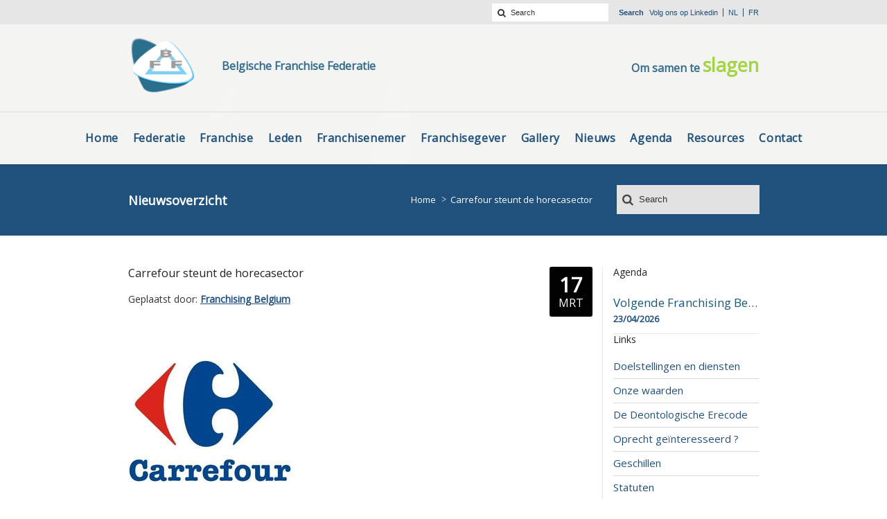

--- FILE ---
content_type: text/html; charset=UTF-8
request_url: https://www.fbf-bff.be/carrefour-steunt-de-horecasector/
body_size: 13556
content:


<!DOCTYPE html>
<!--[if IE 7 ]><html class="ie ie7" lang="en"> <![endif]-->
<!--[if IE 8 ]><html class="ie ie8" lang="en"> <![endif]-->
<!--[if IE 9 ]><html class="ie ie9" lang="en"> <![endif]-->
<!--[if !IE]><!--><html lang="nl-NL"> <!--<![endif]-->
<head>
<!-- un-comment and delete 2nd meta below to disable zoom (not cool)
<meta name="viewport" content="width=device-width, minimum-scale=1, maximum-scale=1"> -->
<meta name="viewport" content="width=device-width, initial-scale=1" />
    <title>Carrefour steunt de horecasector - Belgische Franchise Federatie Belgische Franchise Federatie</title>

<link rel="pingback" href="https://www.fbf-bff.be/xmlrpc.php" />
<link rel="alternate" type="application/rss+xml" title="Belgische Franchise Federatie" href="https://www.fbf-bff.be/feed/" />



        <!--noptimize-->
        <script type = "text/javascript">

            // 
            // Get screen dimensions, device pixel ration and set in a cookie.
            // 
            
                            var screen_width = screen.width;
            
            var devicePixelRatio = window.devicePixelRatio ? window.devicePixelRatio : 1;

            document.cookie = 'resolution=' + screen_width + ',' + devicePixelRatio + '; SameSite=Strict; path=/';

        </script> 
        <!--/noptimize--> <meta name='robots' content='index, follow, max-image-preview:large, max-snippet:-1, max-video-preview:-1' />
<link rel="alternate" hreflang="fr" href="https://www.fbf-bff.be/fr/carrefour-soutien-le-secteur-de-lhoreca/" />
<link rel="alternate" hreflang="nl" href="https://www.fbf-bff.be/carrefour-steunt-de-horecasector/" />
<link rel="alternate" hreflang="x-default" href="https://www.fbf-bff.be/carrefour-steunt-de-horecasector/" />

	<!-- This site is optimized with the Yoast SEO plugin v23.5 - https://yoast.com/wordpress/plugins/seo/ -->
	<link rel="canonical" href="https://www.fbf-bff.be/carrefour-steunt-de-horecasector/" />
	<meta property="og:locale" content="nl_NL" />
	<meta property="og:type" content="article" />
	<meta property="og:title" content="Carrefour steunt de horecasector - Belgische Franchise Federatie" />
	<meta property="og:description" content="Sinds het begin van de coronacrisis hebben Carrefour België en een aantal franchisewinkels het aantal lokale en individuele initiatieven vermenigvuldigd om restauranthouders, die zich moesten heruitvinden om de crisis te overleven, te helpen." />
	<meta property="og:url" content="https://www.fbf-bff.be/carrefour-steunt-de-horecasector/" />
	<meta property="og:site_name" content="Belgische Franchise Federatie" />
	<meta property="article:published_time" content="2021-03-17T12:43:41+00:00" />
	<meta property="article:modified_time" content="2021-10-20T07:19:07+00:00" />
	<meta property="og:image" content="https://www.fbf-bff.be/wp-content/uploads/2021/10/carrefour-1.jpg" />
	<meta property="og:image:width" content="236" />
	<meta property="og:image:height" content="183" />
	<meta property="og:image:type" content="image/jpeg" />
	<meta name="author" content="fbf_admin" />
	<meta name="twitter:card" content="summary_large_image" />
	<meta name="twitter:label1" content="Geschreven door" />
	<meta name="twitter:data1" content="fbf_admin" />
	<meta name="twitter:label2" content="Geschatte leestijd" />
	<meta name="twitter:data2" content="3 minuten" />
	<script type="application/ld+json" class="yoast-schema-graph">{"@context":"https://schema.org","@graph":[{"@type":"WebPage","@id":"https://www.fbf-bff.be/carrefour-steunt-de-horecasector/","url":"https://www.fbf-bff.be/carrefour-steunt-de-horecasector/","name":"Carrefour steunt de horecasector - Belgische Franchise Federatie","isPartOf":{"@id":"https://www.fbf-bff.be/#website"},"primaryImageOfPage":{"@id":"https://www.fbf-bff.be/carrefour-steunt-de-horecasector/#primaryimage"},"image":{"@id":"https://www.fbf-bff.be/carrefour-steunt-de-horecasector/#primaryimage"},"thumbnailUrl":"https://www.fbf-bff.be/wp-content/uploads/2021/10/carrefour-1.jpg","datePublished":"2021-03-17T12:43:41+00:00","dateModified":"2021-10-20T07:19:07+00:00","author":{"@id":"https://www.fbf-bff.be/#/schema/person/73a9cbee87288cba2b06e3fc29244fe7"},"breadcrumb":{"@id":"https://www.fbf-bff.be/carrefour-steunt-de-horecasector/#breadcrumb"},"inLanguage":"nl-NL","potentialAction":[{"@type":"ReadAction","target":["https://www.fbf-bff.be/carrefour-steunt-de-horecasector/"]}]},{"@type":"ImageObject","inLanguage":"nl-NL","@id":"https://www.fbf-bff.be/carrefour-steunt-de-horecasector/#primaryimage","url":"https://www.fbf-bff.be/wp-content/uploads/2021/10/carrefour-1.jpg","contentUrl":"https://www.fbf-bff.be/wp-content/uploads/2021/10/carrefour-1.jpg","width":236,"height":183},{"@type":"BreadcrumbList","@id":"https://www.fbf-bff.be/carrefour-steunt-de-horecasector/#breadcrumb","itemListElement":[{"@type":"ListItem","position":1,"name":"Home","item":"https://www.fbf-bff.be/"},{"@type":"ListItem","position":2,"name":"Carrefour steunt de horecasector"}]},{"@type":"WebSite","@id":"https://www.fbf-bff.be/#website","url":"https://www.fbf-bff.be/","name":"Belgische Franchise Federatie","description":"Om samen te slagen","potentialAction":[{"@type":"SearchAction","target":{"@type":"EntryPoint","urlTemplate":"https://www.fbf-bff.be/?s={search_term_string}"},"query-input":{"@type":"PropertyValueSpecification","valueRequired":true,"valueName":"search_term_string"}}],"inLanguage":"nl-NL"},{"@type":"Person","@id":"https://www.fbf-bff.be/#/schema/person/73a9cbee87288cba2b06e3fc29244fe7","name":"fbf_admin","image":{"@type":"ImageObject","inLanguage":"nl-NL","@id":"https://www.fbf-bff.be/#/schema/person/image/","url":"https://secure.gravatar.com/avatar/20f6483dbe2a69e0999ddcdd1744b7f7?s=96&d=mm&r=g","contentUrl":"https://secure.gravatar.com/avatar/20f6483dbe2a69e0999ddcdd1744b7f7?s=96&d=mm&r=g","caption":"fbf_admin"}}]}</script>
	<!-- / Yoast SEO plugin. -->


<link rel='dns-prefetch' href='//maps.googleapis.com' />
<link rel="alternate" type="application/rss+xml" title="Belgische Franchise Federatie &raquo; feed" href="https://www.fbf-bff.be/feed/" />
<link rel="alternate" type="application/rss+xml" title="Belgische Franchise Federatie &raquo; reactiesfeed" href="https://www.fbf-bff.be/comments/feed/" />
<link rel="alternate" type="application/rss+xml" title="Belgische Franchise Federatie &raquo; Carrefour steunt de horecasector reactiesfeed" href="https://www.fbf-bff.be/carrefour-steunt-de-horecasector/feed/" />
<script type="text/javascript">
/* <![CDATA[ */
window._wpemojiSettings = {"baseUrl":"https:\/\/s.w.org\/images\/core\/emoji\/14.0.0\/72x72\/","ext":".png","svgUrl":"https:\/\/s.w.org\/images\/core\/emoji\/14.0.0\/svg\/","svgExt":".svg","source":{"concatemoji":"https:\/\/www.fbf-bff.be\/wp-includes\/js\/wp-emoji-release.min.js?ver=6.4.7"}};
/*! This file is auto-generated */
!function(i,n){var o,s,e;function c(e){try{var t={supportTests:e,timestamp:(new Date).valueOf()};sessionStorage.setItem(o,JSON.stringify(t))}catch(e){}}function p(e,t,n){e.clearRect(0,0,e.canvas.width,e.canvas.height),e.fillText(t,0,0);var t=new Uint32Array(e.getImageData(0,0,e.canvas.width,e.canvas.height).data),r=(e.clearRect(0,0,e.canvas.width,e.canvas.height),e.fillText(n,0,0),new Uint32Array(e.getImageData(0,0,e.canvas.width,e.canvas.height).data));return t.every(function(e,t){return e===r[t]})}function u(e,t,n){switch(t){case"flag":return n(e,"\ud83c\udff3\ufe0f\u200d\u26a7\ufe0f","\ud83c\udff3\ufe0f\u200b\u26a7\ufe0f")?!1:!n(e,"\ud83c\uddfa\ud83c\uddf3","\ud83c\uddfa\u200b\ud83c\uddf3")&&!n(e,"\ud83c\udff4\udb40\udc67\udb40\udc62\udb40\udc65\udb40\udc6e\udb40\udc67\udb40\udc7f","\ud83c\udff4\u200b\udb40\udc67\u200b\udb40\udc62\u200b\udb40\udc65\u200b\udb40\udc6e\u200b\udb40\udc67\u200b\udb40\udc7f");case"emoji":return!n(e,"\ud83e\udef1\ud83c\udffb\u200d\ud83e\udef2\ud83c\udfff","\ud83e\udef1\ud83c\udffb\u200b\ud83e\udef2\ud83c\udfff")}return!1}function f(e,t,n){var r="undefined"!=typeof WorkerGlobalScope&&self instanceof WorkerGlobalScope?new OffscreenCanvas(300,150):i.createElement("canvas"),a=r.getContext("2d",{willReadFrequently:!0}),o=(a.textBaseline="top",a.font="600 32px Arial",{});return e.forEach(function(e){o[e]=t(a,e,n)}),o}function t(e){var t=i.createElement("script");t.src=e,t.defer=!0,i.head.appendChild(t)}"undefined"!=typeof Promise&&(o="wpEmojiSettingsSupports",s=["flag","emoji"],n.supports={everything:!0,everythingExceptFlag:!0},e=new Promise(function(e){i.addEventListener("DOMContentLoaded",e,{once:!0})}),new Promise(function(t){var n=function(){try{var e=JSON.parse(sessionStorage.getItem(o));if("object"==typeof e&&"number"==typeof e.timestamp&&(new Date).valueOf()<e.timestamp+604800&&"object"==typeof e.supportTests)return e.supportTests}catch(e){}return null}();if(!n){if("undefined"!=typeof Worker&&"undefined"!=typeof OffscreenCanvas&&"undefined"!=typeof URL&&URL.createObjectURL&&"undefined"!=typeof Blob)try{var e="postMessage("+f.toString()+"("+[JSON.stringify(s),u.toString(),p.toString()].join(",")+"));",r=new Blob([e],{type:"text/javascript"}),a=new Worker(URL.createObjectURL(r),{name:"wpTestEmojiSupports"});return void(a.onmessage=function(e){c(n=e.data),a.terminate(),t(n)})}catch(e){}c(n=f(s,u,p))}t(n)}).then(function(e){for(var t in e)n.supports[t]=e[t],n.supports.everything=n.supports.everything&&n.supports[t],"flag"!==t&&(n.supports.everythingExceptFlag=n.supports.everythingExceptFlag&&n.supports[t]);n.supports.everythingExceptFlag=n.supports.everythingExceptFlag&&!n.supports.flag,n.DOMReady=!1,n.readyCallback=function(){n.DOMReady=!0}}).then(function(){return e}).then(function(){var e;n.supports.everything||(n.readyCallback(),(e=n.source||{}).concatemoji?t(e.concatemoji):e.wpemoji&&e.twemoji&&(t(e.twemoji),t(e.wpemoji)))}))}((window,document),window._wpemojiSettings);
/* ]]> */
</script>
<style id='wp-emoji-styles-inline-css' type='text/css'>

	img.wp-smiley, img.emoji {
		display: inline !important;
		border: none !important;
		box-shadow: none !important;
		height: 1em !important;
		width: 1em !important;
		margin: 0 0.07em !important;
		vertical-align: -0.1em !important;
		background: none !important;
		padding: 0 !important;
	}
</style>
<link rel='stylesheet' id='wp-block-library-css' href='https://www.fbf-bff.be/wp-includes/css/dist/block-library/style.min.css?ver=6.4.7' type='text/css' media='all' />
<style id='classic-theme-styles-inline-css' type='text/css'>
/*! This file is auto-generated */
.wp-block-button__link{color:#fff;background-color:#32373c;border-radius:9999px;box-shadow:none;text-decoration:none;padding:calc(.667em + 2px) calc(1.333em + 2px);font-size:1.125em}.wp-block-file__button{background:#32373c;color:#fff;text-decoration:none}
</style>
<style id='global-styles-inline-css' type='text/css'>
body{--wp--preset--color--black: #000000;--wp--preset--color--cyan-bluish-gray: #abb8c3;--wp--preset--color--white: #ffffff;--wp--preset--color--pale-pink: #f78da7;--wp--preset--color--vivid-red: #cf2e2e;--wp--preset--color--luminous-vivid-orange: #ff6900;--wp--preset--color--luminous-vivid-amber: #fcb900;--wp--preset--color--light-green-cyan: #7bdcb5;--wp--preset--color--vivid-green-cyan: #00d084;--wp--preset--color--pale-cyan-blue: #8ed1fc;--wp--preset--color--vivid-cyan-blue: #0693e3;--wp--preset--color--vivid-purple: #9b51e0;--wp--preset--gradient--vivid-cyan-blue-to-vivid-purple: linear-gradient(135deg,rgba(6,147,227,1) 0%,rgb(155,81,224) 100%);--wp--preset--gradient--light-green-cyan-to-vivid-green-cyan: linear-gradient(135deg,rgb(122,220,180) 0%,rgb(0,208,130) 100%);--wp--preset--gradient--luminous-vivid-amber-to-luminous-vivid-orange: linear-gradient(135deg,rgba(252,185,0,1) 0%,rgba(255,105,0,1) 100%);--wp--preset--gradient--luminous-vivid-orange-to-vivid-red: linear-gradient(135deg,rgba(255,105,0,1) 0%,rgb(207,46,46) 100%);--wp--preset--gradient--very-light-gray-to-cyan-bluish-gray: linear-gradient(135deg,rgb(238,238,238) 0%,rgb(169,184,195) 100%);--wp--preset--gradient--cool-to-warm-spectrum: linear-gradient(135deg,rgb(74,234,220) 0%,rgb(151,120,209) 20%,rgb(207,42,186) 40%,rgb(238,44,130) 60%,rgb(251,105,98) 80%,rgb(254,248,76) 100%);--wp--preset--gradient--blush-light-purple: linear-gradient(135deg,rgb(255,206,236) 0%,rgb(152,150,240) 100%);--wp--preset--gradient--blush-bordeaux: linear-gradient(135deg,rgb(254,205,165) 0%,rgb(254,45,45) 50%,rgb(107,0,62) 100%);--wp--preset--gradient--luminous-dusk: linear-gradient(135deg,rgb(255,203,112) 0%,rgb(199,81,192) 50%,rgb(65,88,208) 100%);--wp--preset--gradient--pale-ocean: linear-gradient(135deg,rgb(255,245,203) 0%,rgb(182,227,212) 50%,rgb(51,167,181) 100%);--wp--preset--gradient--electric-grass: linear-gradient(135deg,rgb(202,248,128) 0%,rgb(113,206,126) 100%);--wp--preset--gradient--midnight: linear-gradient(135deg,rgb(2,3,129) 0%,rgb(40,116,252) 100%);--wp--preset--font-size--small: 13px;--wp--preset--font-size--medium: 20px;--wp--preset--font-size--large: 36px;--wp--preset--font-size--x-large: 42px;--wp--preset--spacing--20: 0.44rem;--wp--preset--spacing--30: 0.67rem;--wp--preset--spacing--40: 1rem;--wp--preset--spacing--50: 1.5rem;--wp--preset--spacing--60: 2.25rem;--wp--preset--spacing--70: 3.38rem;--wp--preset--spacing--80: 5.06rem;--wp--preset--shadow--natural: 6px 6px 9px rgba(0, 0, 0, 0.2);--wp--preset--shadow--deep: 12px 12px 50px rgba(0, 0, 0, 0.4);--wp--preset--shadow--sharp: 6px 6px 0px rgba(0, 0, 0, 0.2);--wp--preset--shadow--outlined: 6px 6px 0px -3px rgba(255, 255, 255, 1), 6px 6px rgba(0, 0, 0, 1);--wp--preset--shadow--crisp: 6px 6px 0px rgba(0, 0, 0, 1);}:where(.is-layout-flex){gap: 0.5em;}:where(.is-layout-grid){gap: 0.5em;}body .is-layout-flow > .alignleft{float: left;margin-inline-start: 0;margin-inline-end: 2em;}body .is-layout-flow > .alignright{float: right;margin-inline-start: 2em;margin-inline-end: 0;}body .is-layout-flow > .aligncenter{margin-left: auto !important;margin-right: auto !important;}body .is-layout-constrained > .alignleft{float: left;margin-inline-start: 0;margin-inline-end: 2em;}body .is-layout-constrained > .alignright{float: right;margin-inline-start: 2em;margin-inline-end: 0;}body .is-layout-constrained > .aligncenter{margin-left: auto !important;margin-right: auto !important;}body .is-layout-constrained > :where(:not(.alignleft):not(.alignright):not(.alignfull)){max-width: var(--wp--style--global--content-size);margin-left: auto !important;margin-right: auto !important;}body .is-layout-constrained > .alignwide{max-width: var(--wp--style--global--wide-size);}body .is-layout-flex{display: flex;}body .is-layout-flex{flex-wrap: wrap;align-items: center;}body .is-layout-flex > *{margin: 0;}body .is-layout-grid{display: grid;}body .is-layout-grid > *{margin: 0;}:where(.wp-block-columns.is-layout-flex){gap: 2em;}:where(.wp-block-columns.is-layout-grid){gap: 2em;}:where(.wp-block-post-template.is-layout-flex){gap: 1.25em;}:where(.wp-block-post-template.is-layout-grid){gap: 1.25em;}.has-black-color{color: var(--wp--preset--color--black) !important;}.has-cyan-bluish-gray-color{color: var(--wp--preset--color--cyan-bluish-gray) !important;}.has-white-color{color: var(--wp--preset--color--white) !important;}.has-pale-pink-color{color: var(--wp--preset--color--pale-pink) !important;}.has-vivid-red-color{color: var(--wp--preset--color--vivid-red) !important;}.has-luminous-vivid-orange-color{color: var(--wp--preset--color--luminous-vivid-orange) !important;}.has-luminous-vivid-amber-color{color: var(--wp--preset--color--luminous-vivid-amber) !important;}.has-light-green-cyan-color{color: var(--wp--preset--color--light-green-cyan) !important;}.has-vivid-green-cyan-color{color: var(--wp--preset--color--vivid-green-cyan) !important;}.has-pale-cyan-blue-color{color: var(--wp--preset--color--pale-cyan-blue) !important;}.has-vivid-cyan-blue-color{color: var(--wp--preset--color--vivid-cyan-blue) !important;}.has-vivid-purple-color{color: var(--wp--preset--color--vivid-purple) !important;}.has-black-background-color{background-color: var(--wp--preset--color--black) !important;}.has-cyan-bluish-gray-background-color{background-color: var(--wp--preset--color--cyan-bluish-gray) !important;}.has-white-background-color{background-color: var(--wp--preset--color--white) !important;}.has-pale-pink-background-color{background-color: var(--wp--preset--color--pale-pink) !important;}.has-vivid-red-background-color{background-color: var(--wp--preset--color--vivid-red) !important;}.has-luminous-vivid-orange-background-color{background-color: var(--wp--preset--color--luminous-vivid-orange) !important;}.has-luminous-vivid-amber-background-color{background-color: var(--wp--preset--color--luminous-vivid-amber) !important;}.has-light-green-cyan-background-color{background-color: var(--wp--preset--color--light-green-cyan) !important;}.has-vivid-green-cyan-background-color{background-color: var(--wp--preset--color--vivid-green-cyan) !important;}.has-pale-cyan-blue-background-color{background-color: var(--wp--preset--color--pale-cyan-blue) !important;}.has-vivid-cyan-blue-background-color{background-color: var(--wp--preset--color--vivid-cyan-blue) !important;}.has-vivid-purple-background-color{background-color: var(--wp--preset--color--vivid-purple) !important;}.has-black-border-color{border-color: var(--wp--preset--color--black) !important;}.has-cyan-bluish-gray-border-color{border-color: var(--wp--preset--color--cyan-bluish-gray) !important;}.has-white-border-color{border-color: var(--wp--preset--color--white) !important;}.has-pale-pink-border-color{border-color: var(--wp--preset--color--pale-pink) !important;}.has-vivid-red-border-color{border-color: var(--wp--preset--color--vivid-red) !important;}.has-luminous-vivid-orange-border-color{border-color: var(--wp--preset--color--luminous-vivid-orange) !important;}.has-luminous-vivid-amber-border-color{border-color: var(--wp--preset--color--luminous-vivid-amber) !important;}.has-light-green-cyan-border-color{border-color: var(--wp--preset--color--light-green-cyan) !important;}.has-vivid-green-cyan-border-color{border-color: var(--wp--preset--color--vivid-green-cyan) !important;}.has-pale-cyan-blue-border-color{border-color: var(--wp--preset--color--pale-cyan-blue) !important;}.has-vivid-cyan-blue-border-color{border-color: var(--wp--preset--color--vivid-cyan-blue) !important;}.has-vivid-purple-border-color{border-color: var(--wp--preset--color--vivid-purple) !important;}.has-vivid-cyan-blue-to-vivid-purple-gradient-background{background: var(--wp--preset--gradient--vivid-cyan-blue-to-vivid-purple) !important;}.has-light-green-cyan-to-vivid-green-cyan-gradient-background{background: var(--wp--preset--gradient--light-green-cyan-to-vivid-green-cyan) !important;}.has-luminous-vivid-amber-to-luminous-vivid-orange-gradient-background{background: var(--wp--preset--gradient--luminous-vivid-amber-to-luminous-vivid-orange) !important;}.has-luminous-vivid-orange-to-vivid-red-gradient-background{background: var(--wp--preset--gradient--luminous-vivid-orange-to-vivid-red) !important;}.has-very-light-gray-to-cyan-bluish-gray-gradient-background{background: var(--wp--preset--gradient--very-light-gray-to-cyan-bluish-gray) !important;}.has-cool-to-warm-spectrum-gradient-background{background: var(--wp--preset--gradient--cool-to-warm-spectrum) !important;}.has-blush-light-purple-gradient-background{background: var(--wp--preset--gradient--blush-light-purple) !important;}.has-blush-bordeaux-gradient-background{background: var(--wp--preset--gradient--blush-bordeaux) !important;}.has-luminous-dusk-gradient-background{background: var(--wp--preset--gradient--luminous-dusk) !important;}.has-pale-ocean-gradient-background{background: var(--wp--preset--gradient--pale-ocean) !important;}.has-electric-grass-gradient-background{background: var(--wp--preset--gradient--electric-grass) !important;}.has-midnight-gradient-background{background: var(--wp--preset--gradient--midnight) !important;}.has-small-font-size{font-size: var(--wp--preset--font-size--small) !important;}.has-medium-font-size{font-size: var(--wp--preset--font-size--medium) !important;}.has-large-font-size{font-size: var(--wp--preset--font-size--large) !important;}.has-x-large-font-size{font-size: var(--wp--preset--font-size--x-large) !important;}
.wp-block-navigation a:where(:not(.wp-element-button)){color: inherit;}
:where(.wp-block-post-template.is-layout-flex){gap: 1.25em;}:where(.wp-block-post-template.is-layout-grid){gap: 1.25em;}
:where(.wp-block-columns.is-layout-flex){gap: 2em;}:where(.wp-block-columns.is-layout-grid){gap: 2em;}
.wp-block-pullquote{font-size: 1.5em;line-height: 1.6;}
</style>
<link rel='stylesheet' id='pb_animate-css' href='https://www.fbf-bff.be/wp-content/plugins/ays-popup-box/public/css/animate.css?ver=4.7.8' type='text/css' media='all' />
<link rel='stylesheet' id='contact-form-7-css' href='https://www.fbf-bff.be/wp-content/plugins/contact-form-7/includes/css/styles.css?ver=5.8.7' type='text/css' media='all' />
<link rel='stylesheet' id='collapscore-css-css' href='https://www.fbf-bff.be/wp-content/plugins/jquery-collapse-o-matic/css/core_style.css?ver=1.0' type='text/css' media='all' />
<link rel='stylesheet' id='collapseomatic-css-css' href='https://www.fbf-bff.be/wp-content/plugins/jquery-collapse-o-matic/css/light_style.css?ver=1.6' type='text/css' media='all' />
<link rel='stylesheet' id='rs-plugin-settings-css' href='https://www.fbf-bff.be/wp-content/plugins/revslider/public/assets/css/rs6.css?ver=6.3.6' type='text/css' media='all' />
<style id='rs-plugin-settings-inline-css' type='text/css'>
#rs-demo-id {}
</style>
<link rel='stylesheet' id='wpml-legacy-dropdown-0-css' href='https://www.fbf-bff.be/wp-content/plugins/sitepress-multilingual-cms/templates/language-switchers/legacy-dropdown/style.min.css?ver=1' type='text/css' media='all' />
<link rel='stylesheet' id='parent-style-css' href='https://www.fbf-bff.be/wp-content/themes/karma/style.css?ver=6.4.7' type='text/css' media='all' />
<link rel='stylesheet' id='primary-color-css' href='https://www.fbf-bff.be/wp-content/themes/karma/css/karma-political-blue.css?ver=6.4.7' type='text/css' media='all' />
<link rel='stylesheet' id='font-awesome-css' href='https://www.fbf-bff.be/wp-content/themes/karma/css/_font-awesome.css?ver=6.4.7' type='text/css' media='all' />
<link rel='stylesheet' id='mobile-css' href='https://www.fbf-bff.be/wp-content/themes/karma/css/_mobile.css?ver=6.4.7' type='text/css' media='all' />
<link rel='stylesheet' id='child-style-css' href='https://www.fbf-bff.be/wp-content/themes/karma-child-theme/style.css?ver=6.4.7' type='text/css' media='all' />
<link rel='stylesheet' id='additional-css' href='https://www.fbf-bff.be/wp-content/themes/karma-child-theme/css/_add.css?ver=6.4.7' type='text/css' media='all' />
<link rel='stylesheet' id='mobile-additional-css' href='https://www.fbf-bff.be/wp-content/themes/karma-child-theme/css/_mobile_add.css?ver=6.4.7' type='text/css' media='all' />
<link rel='stylesheet' id='shortcodes-css' href='https://www.fbf-bff.be/wp-content/themes/karma-child-theme/css/_shortcodes.css?ver=6.4.7' type='text/css' media='all' />
<link rel='stylesheet' id='external-css' href='https://www.fbf-bff.be/wp-content/themes/karma-child-theme/css/_external.css?ver=6.4.7' type='text/css' media='all' />
<link rel='stylesheet' id='fontello-css' href='https://www.fbf-bff.be/wp-content/themes/karma-child-theme/fontello/css/fontello.css?ver=6.4.7' type='text/css' media='all' />
<link rel='stylesheet' id='fontello-codes-css' href='https://www.fbf-bff.be/wp-content/themes/karma-child-theme/fontello/css/fontello-codes.css?ver=6.4.7' type='text/css' media='all' />
<link rel='stylesheet' id='fontello-animation-css' href='https://www.fbf-bff.be/wp-content/themes/karma-child-theme/fontello/css/animation.css?ver=6.4.7' type='text/css' media='all' />
<link rel='stylesheet' id='fontello-embedded-css' href='https://www.fbf-bff.be/wp-content/themes/karma-child-theme/fontello/css/fontello-embedded.css?ver=6.4.7' type='text/css' media='all' />
<link rel='stylesheet' id='slick-css-css' href='https://www.fbf-bff.be/wp-content/themes/karma-child-theme/slick/slick.css?ver=6.4.7' type='text/css' media='all' />
<link rel='stylesheet' id='acf-map-css' href='https://www.fbf-bff.be/wp-content/themes/karma-child-theme/acf/acf.css?ver=6.4.7' type='text/css' media='all' />
<link rel='stylesheet' id='wp-social-sharing-css' href='https://www.fbf-bff.be/wp-content/plugins/wp-social-sharing/static/socialshare.css?ver=1.6' type='text/css' media='all' />
<script type="text/javascript" src="https://www.fbf-bff.be/wp-includes/js/jquery/jquery.min.js?ver=3.7.1" id="jquery-core-js"></script>
<script type="text/javascript" src="https://www.fbf-bff.be/wp-includes/js/jquery/jquery-migrate.min.js?ver=3.4.1" id="jquery-migrate-js"></script>
<script type="text/javascript" id="ays-pb-js-extra">
/* <![CDATA[ */
var pbLocalizeObj = {"ajax":"https:\/\/www.fbf-bff.be\/wp-admin\/admin-ajax.php","seconds":"seconds","thisWillClose":"This will close in","icons":{"close_icon":"<svg class=\"ays_pb_material_close_icon\" xmlns=\"https:\/\/www.w3.org\/2000\/svg\" height=\"36px\" viewBox=\"0 0 24 24\" width=\"36px\" fill=\"#000000\" alt=\"Pop-up Close\"><path d=\"M0 0h24v24H0z\" fill=\"none\"\/><path d=\"M19 6.41L17.59 5 12 10.59 6.41 5 5 6.41 10.59 12 5 17.59 6.41 19 12 13.41 17.59 19 19 17.59 13.41 12z\"\/><\/svg>","close_circle_icon":"<svg class=\"ays_pb_material_close_circle_icon\" xmlns=\"https:\/\/www.w3.org\/2000\/svg\" height=\"24\" viewBox=\"0 0 24 24\" width=\"36\" alt=\"Pop-up Close\"><path d=\"M0 0h24v24H0z\" fill=\"none\"\/><path d=\"M12 2C6.47 2 2 6.47 2 12s4.47 10 10 10 10-4.47 10-10S17.53 2 12 2zm5 13.59L15.59 17 12 13.41 8.41 17 7 15.59 10.59 12 7 8.41 8.41 7 12 10.59 15.59 7 17 8.41 13.41 12 17 15.59z\"\/><\/svg>","volume_up_icon":"<svg class=\"ays_pb_fa_volume\" xmlns=\"https:\/\/www.w3.org\/2000\/svg\" height=\"24\" viewBox=\"0 0 24 24\" width=\"36\"><path d=\"M0 0h24v24H0z\" fill=\"none\"\/><path d=\"M3 9v6h4l5 5V4L7 9H3zm13.5 3c0-1.77-1.02-3.29-2.5-4.03v8.05c1.48-.73 2.5-2.25 2.5-4.02zM14 3.23v2.06c2.89.86 5 3.54 5 6.71s-2.11 5.85-5 6.71v2.06c4.01-.91 7-4.49 7-8.77s-2.99-7.86-7-8.77z\"\/><\/svg>","volume_mute_icon":"<svg xmlns=\"https:\/\/www.w3.org\/2000\/svg\" height=\"24\" viewBox=\"0 0 24 24\" width=\"24\"><path d=\"M0 0h24v24H0z\" fill=\"none\"\/><path d=\"M7 9v6h4l5 5V4l-5 5H7z\"\/><\/svg>"}};
/* ]]> */
</script>
<script type="text/javascript" src="https://www.fbf-bff.be/wp-content/plugins/ays-popup-box/public/js/ays-pb-public.js?ver=4.7.8" id="ays-pb-js"></script>
<script type="text/javascript" id="collapseomatic-js-js-before">
/* <![CDATA[ */
const com_options = {"colomatduration":"fast","colomatslideEffect":"slideFade","colomatpauseInit":"","colomattouchstart":""}
/* ]]> */
</script>
<script type="text/javascript" src="https://www.fbf-bff.be/wp-content/plugins/jquery-collapse-o-matic/js/collapse.js?ver=1.7.2" id="collapseomatic-js-js"></script>
<script type="text/javascript" src="https://www.fbf-bff.be/wp-content/plugins/revslider/public/assets/js/rbtools.min.js?ver=6.3.6" id="tp-tools-js"></script>
<script type="text/javascript" src="https://www.fbf-bff.be/wp-content/plugins/revslider/public/assets/js/rs6.min.js?ver=6.3.6" id="revmin-js"></script>
<script type="text/javascript" src="https://www.fbf-bff.be/wp-content/plugins/wp-retina-2x/app/picturefill.min.js?ver=1707137585" id="wr2x-picturefill-js-js"></script>
<script type="text/javascript" src="https://www.fbf-bff.be/wp-content/plugins/sitepress-multilingual-cms/templates/language-switchers/legacy-dropdown/script.min.js?ver=1" id="wpml-legacy-dropdown-0-js"></script>
<link rel="https://api.w.org/" href="https://www.fbf-bff.be/wp-json/" /><link rel="alternate" type="application/json" href="https://www.fbf-bff.be/wp-json/wp/v2/posts/6661" /><meta name="generator" content="WPML ver:4.6.9 stt:38,4;" />
<meta property="og:title" content="Carrefour steunt de horecasector"/>
<meta property="og:image" content="https://www.fbf-bff.be/wp-content/uploads/2021/10/carrefour-1.jpg"/>
<meta property="og:url" content="https://www.fbf-bff.be/carrefour-steunt-de-horecasector/"/>
<meta property="og:description" content=""/>
<meta property="og:site_name" content="Belgische Franchise Federatie"/>
<meta name="generator" content="Powered by WPBakery Page Builder - drag and drop page builder for WordPress."/>
<style type="text/css">.broken_link, a.broken_link {
	text-decoration: line-through;
}</style><meta name="generator" content="Powered by Slider Revolution 6.3.6 - responsive, Mobile-Friendly Slider Plugin for WordPress with comfortable drag and drop interface." />
<!-- Google Tag Manager -->
<script>(function(w,d,s,l,i){w[l]=w[l]||[];w[l].push({'gtm.start':
new Date().getTime(),event:'gtm.js'});var f=d.getElementsByTagName(s)[0],
j=d.createElement(s),dl=l!='dataLayer'?'&l='+l:'';j.async=true;j.src=
'https://www.googletagmanager.com/gtm.js?id='+i+dl;f.parentNode.insertBefore(j,f);
})(window,document,'script','dataLayer','GTM-5JLJH7B');</script>
<!-- End Google Tag Manager -->
<!--styles generated by site options-->
<style type='text/css'>

#header .tt-retina-logo {
	width: ;
 	height: ;
  	url: "";
}

.post_thumb {background-position: 0 -396px;}.post_thumb img {margin: 6px 0 0 6px;}

.header-overlay {
	background: url(https://www.fbf-bff.be/wp-content/themes/karma/images/_global/overlay-rays.png) 50% 50% no-repeat;
}

.header-overlay {
	background-size: auto 100%;
}
h1{font-size:18px!important;}
h2{font-size:16px!important;}
h3{font-size:14px!important;}
</style>
<link rel="icon" href="https://www.fbf-bff.be/wp-content/uploads/2017/05/favicon.png" sizes="32x32" />
<link rel="icon" href="https://www.fbf-bff.be/wp-content/uploads/2017/05/favicon.png" sizes="192x192" />
<link rel="apple-touch-icon" href="https://www.fbf-bff.be/wp-content/uploads/2017/05/favicon.png" />
<meta name="msapplication-TileImage" content="https://www.fbf-bff.be/wp-content/uploads/2017/05/favicon.png" />
<script type="text/javascript">function setREVStartSize(e){
			//window.requestAnimationFrame(function() {				 
				window.RSIW = window.RSIW===undefined ? window.innerWidth : window.RSIW;	
				window.RSIH = window.RSIH===undefined ? window.innerHeight : window.RSIH;	
				try {								
					var pw = document.getElementById(e.c).parentNode.offsetWidth,
						newh;
					pw = pw===0 || isNaN(pw) ? window.RSIW : pw;
					e.tabw = e.tabw===undefined ? 0 : parseInt(e.tabw);
					e.thumbw = e.thumbw===undefined ? 0 : parseInt(e.thumbw);
					e.tabh = e.tabh===undefined ? 0 : parseInt(e.tabh);
					e.thumbh = e.thumbh===undefined ? 0 : parseInt(e.thumbh);
					e.tabhide = e.tabhide===undefined ? 0 : parseInt(e.tabhide);
					e.thumbhide = e.thumbhide===undefined ? 0 : parseInt(e.thumbhide);
					e.mh = e.mh===undefined || e.mh=="" || e.mh==="auto" ? 0 : parseInt(e.mh,0);		
					if(e.layout==="fullscreen" || e.l==="fullscreen") 						
						newh = Math.max(e.mh,window.RSIH);					
					else{					
						e.gw = Array.isArray(e.gw) ? e.gw : [e.gw];
						for (var i in e.rl) if (e.gw[i]===undefined || e.gw[i]===0) e.gw[i] = e.gw[i-1];					
						e.gh = e.el===undefined || e.el==="" || (Array.isArray(e.el) && e.el.length==0)? e.gh : e.el;
						e.gh = Array.isArray(e.gh) ? e.gh : [e.gh];
						for (var i in e.rl) if (e.gh[i]===undefined || e.gh[i]===0) e.gh[i] = e.gh[i-1];
											
						var nl = new Array(e.rl.length),
							ix = 0,						
							sl;					
						e.tabw = e.tabhide>=pw ? 0 : e.tabw;
						e.thumbw = e.thumbhide>=pw ? 0 : e.thumbw;
						e.tabh = e.tabhide>=pw ? 0 : e.tabh;
						e.thumbh = e.thumbhide>=pw ? 0 : e.thumbh;					
						for (var i in e.rl) nl[i] = e.rl[i]<window.RSIW ? 0 : e.rl[i];
						sl = nl[0];									
						for (var i in nl) if (sl>nl[i] && nl[i]>0) { sl = nl[i]; ix=i;}															
						var m = pw>(e.gw[ix]+e.tabw+e.thumbw) ? 1 : (pw-(e.tabw+e.thumbw)) / (e.gw[ix]);					
						newh =  (e.gh[ix] * m) + (e.tabh + e.thumbh);
					}				
					if(window.rs_init_css===undefined) window.rs_init_css = document.head.appendChild(document.createElement("style"));					
					document.getElementById(e.c).height = newh+"px";
					window.rs_init_css.innerHTML += "#"+e.c+"_wrapper { height: "+newh+"px }";				
				} catch(e){
					console.log("Failure at Presize of Slider:" + e)
				}					   
			//});
		  };</script>
<noscript><style> .wpb_animate_when_almost_visible { opacity: 1; }</style></noscript>
<!--[if IE 9]>
<style media="screen">
#footer,
.header-holder
 {
      behavior: url(https://www.fbf-bff.be/wp-content/themes/karma/js/PIE/PIE.php);
}
</style>
<![endif]-->

<!--[if lte IE 8]>
<script type='text/javascript' src='https://www.fbf-bff.be/wp-content/themes/karma/js/html5shiv.js'></script>
<style media="screen">
/* uncomment for IE8 rounded corners
#menu-main-nav .drop ul a,
#menu-main-nav .drop,
#menu-main-nav ul.sub-menu,
#menu-main-nav .drop .c,
#menu-main-nav li.parent, */

a.button,
a.button:hover,
ul.products li.product a img,
div.product div.images img,
span.onsale,
#footer,
.header-holder,
#horizontal_nav ul li,
#horizontal_nav ul a,
#tt-gallery-nav li,
#tt-gallery-nav a,
ul.tabset li,
ul.tabset a,
.karma-pages a,
.karma-pages span,
.wp-pagenavi a,
.wp-pagenavi span,
.post_date,
.post_comments,
.ka_button,
.flex-control-paging li a,
.colored_box,
.tools,
.karma_notify
.opener,
.callout_button,
.testimonials {
      behavior: url(https://www.fbf-bff.be/wp-content/themes/karma/js/PIE/PIE.php);
}
#header .header-overlay {
	background-image: none;
	filter: progid:DXImageTransform.Microsoft.AlphaImageLoader( src='https://www.fbf-bff.be/wp-content/themes/karma/images/_global/overlay-rays.png', sizingMethod='scale');
    -ms-filter: "progid:DXImageTransform.Microsoft.AlphaImageLoader( src='https://www.fbf-bff.be/wp-content/themes/karma/images/_global/overlay-rays.png', sizingMethod='scale')";
}
</style>
<![endif]-->

<!--[if IE]>
<link rel="stylesheet" href="https://www.fbf-bff.be/wp-content/themes/karma/css/_internet_explorer.css" media="screen"/>
<![endif]-->




</head>

<body class="post-template-default single single-post postid-6661 single-format-standard karma-no-content-gradient karma-no-mobile-submenu karma-header-gradient wpb-js-composer js-comp-ver-6.8.0 vc_responsive">
<!-- Google Tag Manager (noscript) -->
<noscript><iframe src="https://www.googletagmanager.com/ns.html?id=GTM-5JLJH7B"
height="0" width="0" style="display:none;visibility:hidden"></iframe></noscript>
<!-- End Google Tag Manager (noscript) -->
<div id="tt-wide-layout" class="content-style-default">
	<div id="wrapper">
		<header role="banner" id="header" >
<div class="top-block">
<div class="top-holder">

  
  <div class="toolbar-left">
  <ul><li id="menu-item-251" class="menu-item menu-item-type-post_type menu-item-object-page menu-item-home"><a href="https://www.fbf-bff.be/"><span><strong>Home</strong></span></a></li>
<li id="menu-item-944" class="menu-item menu-item-type-custom menu-item-object-custom menu-item-has-children"><a><span><strong>Federatie</strong></span></a>


<ul class="sub-menu">
	<li id="menu-item-281" class="menu-item menu-item-type-post_type menu-item-object-page"><a href="https://www.fbf-bff.be/federatie/doelstellingen-en-diensten/"><span>Doelstellingen en diensten</span></a></li>
	<li id="menu-item-283" class="menu-item menu-item-type-post_type menu-item-object-page"><a href="https://www.fbf-bff.be/federatie/onze-waarden/"><span>Onze waarden</span></a></li>
	<li id="menu-item-280" class="menu-item menu-item-type-post_type menu-item-object-page"><a href="https://www.fbf-bff.be/federatie/de-deontologische-erecode/"><span>De Deontologische Erecode</span></a></li>
	<li id="menu-item-11432" class="menu-item menu-item-type-post_type menu-item-object-page"><a href="https://www.fbf-bff.be/federatie/de-richtlijnen-van-de-bff/"><span>De Richtlijnen</span></a></li>
	<li id="menu-item-17437" class="menu-item menu-item-type-post_type menu-item-object-page"><a href="https://www.fbf-bff.be/federatie/franchise-awards-2025/"><span>Franchise Awards 2025</span></a></li>
	<li id="menu-item-746" class="menu-item menu-item-type-post_type menu-item-object-page"><a href="https://www.fbf-bff.be/federatie/franchisingbelgium/"><span>Franchising Belgium</span></a></li>
	<li id="menu-item-284" class="menu-item menu-item-type-post_type menu-item-object-page"><a href="https://www.fbf-bff.be/federatie/oprecht-geinteresserd/"><span>Oprecht geïnteresseerd ?</span></a></li>
	<li id="menu-item-282" class="menu-item menu-item-type-post_type menu-item-object-page"><a href="https://www.fbf-bff.be/federatie/geschillen/"><span>Geschillen</span></a></li>
	<li id="menu-item-285" class="menu-item menu-item-type-post_type menu-item-object-page"><a href="https://www.fbf-bff.be/federatie/statuten/"><span>Statuten</span></a></li>
	<li id="menu-item-774" class="menu-item menu-item-type-post_type menu-item-object-page"><a href="https://www.fbf-bff.be/federatie/faqs/"><span>FAQ’s</span></a></li>
</ul>
</li>
<li id="menu-item-945" class="menu-item menu-item-type-custom menu-item-object-custom menu-item-has-children"><a><span><strong>Franchise</strong></span></a>


<ul class="sub-menu">
	<li id="menu-item-620" class="menu-item menu-item-type-post_type menu-item-object-page"><a href="https://www.fbf-bff.be/franchise/definitie/"><span>Definitie</span></a></li>
	<li id="menu-item-619" class="menu-item menu-item-type-post_type menu-item-object-page"><a href="https://www.fbf-bff.be/franchise/studies/"><span>Studies</span></a></li>
	<li id="menu-item-616" class="menu-item menu-item-type-post_type menu-item-object-page"><a href="https://www.fbf-bff.be/franchise/wet/"><span>Wet</span></a></li>
	<li id="menu-item-615" class="menu-item menu-item-type-post_type menu-item-object-page"><a href="https://www.fbf-bff.be/franchise/experten-college/"><span>Experten College</span></a></li>
</ul>
</li>
<li id="menu-item-946" class="menu-item menu-item-type-custom menu-item-object-custom menu-item-has-children"><a><span><strong>Leden</strong></span></a>


<ul class="sub-menu">
	<li id="menu-item-363" class="menu-item menu-item-type-post_type menu-item-object-page"><a href="https://www.fbf-bff.be/leden/effectieve-leden/"><span>Effectieve leden</span></a></li>
	<li id="menu-item-287" class="menu-item menu-item-type-post_type menu-item-object-page"><a href="https://www.fbf-bff.be/leden/geassocieerde-leden/"><span>Geassocieerde leden</span></a></li>
	<li id="menu-item-288" class="menu-item menu-item-type-post_type menu-item-object-page"><a href="https://www.fbf-bff.be/leden/junior-leden/"><span>Junior leden</span></a></li>
	<li id="menu-item-290" class="menu-item menu-item-type-post_type menu-item-object-page"><a href="https://www.fbf-bff.be/leden/starter/"><span>Starter</span></a></li>
</ul>
</li>
<li id="menu-item-947" class="menu-item menu-item-type-custom menu-item-object-custom menu-item-has-children"><a><span><strong>Franchisenemer</strong></span></a>


<ul class="sub-menu">
	<li id="menu-item-730" class="menu-item menu-item-type-post_type menu-item-object-page"><a href="https://www.fbf-bff.be/franchisenemer/de-verschillende-stappen/"><span>Te volgen stappen</span></a></li>
	<li id="menu-item-686" class="menu-item menu-item-type-post_type menu-item-object-page"><a href="https://www.fbf-bff.be/franchisenemer/welke-franchise/"><span>Welke franchise?</span></a></li>
	<li id="menu-item-685" class="menu-item menu-item-type-post_type menu-item-object-page"><a href="https://www.fbf-bff.be/franchisenemer/de-voordelen-van-de-bff/"><span>De voordelen van de BFF</span></a></li>
	<li id="menu-item-684" class="menu-item menu-item-type-post_type menu-item-object-page"><a href="https://www.fbf-bff.be/franchisenemer/de-correcte-vragen-stellen/"><span>De correcte vragen stellen</span></a></li>
	<li id="menu-item-682" class="menu-item menu-item-type-post_type menu-item-object-page"><a href="https://www.fbf-bff.be/franchisenemer/onze-geaccrediteerde-leden/"><span>Onze geaccrediteerde leden</span></a></li>
	<li id="menu-item-1609" class="menu-item menu-item-type-post_type menu-item-object-page"><a href="https://www.fbf-bff.be/federatie/de-deontologische-erecode/"><span>De Deontologische Erecode</span></a></li>
	<li id="menu-item-681" class="menu-item menu-item-type-post_type menu-item-object-page"><a href="https://www.fbf-bff.be/franchisenemer/wet-van-02-april-2014/"><span>Wet van 02 april 2014</span></a></li>
</ul>
</li>
<li id="menu-item-948" class="menu-item menu-item-type-custom menu-item-object-custom menu-item-has-children"><a><span><strong>Franchisegever</strong></span></a>


<ul class="sub-menu">
	<li id="menu-item-729" class="menu-item menu-item-type-post_type menu-item-object-page"><a href="https://www.fbf-bff.be/franchisegever/de-verschillende-stappen/"><span>De verschillende stappen</span></a></li>
	<li id="menu-item-728" class="menu-item menu-item-type-post_type menu-item-object-page"><a href="https://www.fbf-bff.be/franchisegever/lid-van-de-bff-worden/"><span>Lid van de BFF worden</span></a></li>
	<li id="menu-item-727" class="menu-item menu-item-type-post_type menu-item-object-page"><a href="https://www.fbf-bff.be/franchisegever/hulp-aan-de-starters/"><span>Hulp aan de starters</span></a></li>
	<li id="menu-item-726" class="menu-item menu-item-type-post_type menu-item-object-page"><a href="https://www.fbf-bff.be/franchisegever/master-franchising/"><span>Master-franchising</span></a></li>
	<li id="menu-item-725" class="menu-item menu-item-type-post_type menu-item-object-page"><a href="https://www.fbf-bff.be/franchisegever/rekrutering/"><span>Rekrutering</span></a></li>
	<li id="menu-item-1610" class="menu-item menu-item-type-post_type menu-item-object-page"><a href="https://www.fbf-bff.be/franchisenemer/wet-van-02-april-2014/"><span>Wet van 02 april 2014</span></a></li>
</ul>
</li>
<li id="menu-item-12740" class="menu-item menu-item-type-custom menu-item-object-custom menu-item-has-children"><a href="#"><span><strong>Gallery</strong></span></a>


<ul class="sub-menu">
	<li id="menu-item-12741" class="menu-item menu-item-type-post_type menu-item-object-page"><a href="https://www.fbf-bff.be/30e-verjaardag-van-de-federatie/"><span>30e verjaardag van de Federatie</span></a></li>
</ul>
</li>
<li id="menu-item-57" class="menu-item menu-item-type-post_type menu-item-object-page"><a href="https://www.fbf-bff.be/nieuwsoverzicht/"><span><strong>Nieuws</strong></span></a></li>
<li id="menu-item-56" class="menu-item menu-item-type-post_type menu-item-object-page"><a href="https://www.fbf-bff.be/agenda/"><span><strong>Agenda</strong></span></a></li>
<li id="menu-item-13600" class="menu-item menu-item-type-post_type menu-item-object-page"><a href="https://www.fbf-bff.be/resources/"><span><strong>Resources</strong></span></a></li>
<li id="menu-item-189" class="menu-item menu-item-type-post_type menu-item-object-page"><a href="https://www.fbf-bff.be/contact/"><span><strong>Contact</strong></span></a></li>
</ul>  </div><!-- END toolbar-left -->

  <div class="toolbar-right">
   <p class="top-block-title">Search</p><form role="search" method="get" action="https://www.fbf-bff.be/" class="search-form">
	<fieldset>
    	<label for="s">Search this website</label>
		<span class="text">
			<input type="text" name="s" class="s" id="s" value="Search" onfocus="this.value=(this.value=='Search') ? '' : this.value;" onblur="this.value=(this.value=='') ? 'Search' : this.value;" />
            <input type="submit" value="search" class="searchsubmit" />
		</span>
	</fieldset>
</form>			<div class="textwidget"> Volg ons op <a target="_blank" href="https://www.linkedin.com/company/fbf-bff/about/" rel="noopener">Linkedin</a></div>
		   
    <ul class="lang-switcher">
                        <li><a href="#">nl</a></li>
                                <li><a href="https://www.fbf-bff.be/fr/carrefour-soutien-le-secteur-de-lhoreca/">fr</a></li>
                </ul>
      </div><!-- END toolbar-right -->

</div><!-- END top-holder -->
</div><!-- END top-block -->

<div class="header-holder ">
<div class="header-overlay">
<div class="header-area">
<div class="area-wrapper">
    <div class="area-inner">
        <div class="area-left">
                            <a href="https://www.fbf-bff.be" class="logo"><img style="height: 86px" src="https://www.fbf-bff.be/wp-content/uploads/2020/10/fbf-logo-new.png" alt="Belgische Franchise Federatie" /></a>

                        <h2 class="site-title">Belgische Franchise Federatie            <span class="site-description visible-mobile">Om samen te <strong>slagen</strong></span>
            </h2>

        </div>
                <div class="area-right">
        <h2 class="site-description">Om samen te <strong>slagen</strong></h2>
        </div>
    </div>
</div>
<div class="nav-wrapper">
<nav role="navigation" class="area-wrapper">
<ul id="menu-main-nav" class="sf-menu">
<li id="menu-item-251" class="menu-item menu-item-type-post_type menu-item-object-page menu-item-home"><a href="https://www.fbf-bff.be/"><span><strong>Home</strong></span></a></li>
<li id="menu-item-944" class="menu-item menu-item-type-custom menu-item-object-custom menu-item-has-children"><a><span><strong>Federatie</strong></span></a>


<ul class="sub-menu">
	<li id="menu-item-281" class="menu-item menu-item-type-post_type menu-item-object-page"><a href="https://www.fbf-bff.be/federatie/doelstellingen-en-diensten/"><span>Doelstellingen en diensten</span></a></li>
	<li id="menu-item-283" class="menu-item menu-item-type-post_type menu-item-object-page"><a href="https://www.fbf-bff.be/federatie/onze-waarden/"><span>Onze waarden</span></a></li>
	<li id="menu-item-280" class="menu-item menu-item-type-post_type menu-item-object-page"><a href="https://www.fbf-bff.be/federatie/de-deontologische-erecode/"><span>De Deontologische Erecode</span></a></li>
	<li id="menu-item-11432" class="menu-item menu-item-type-post_type menu-item-object-page"><a href="https://www.fbf-bff.be/federatie/de-richtlijnen-van-de-bff/"><span>De Richtlijnen</span></a></li>
	<li id="menu-item-17437" class="menu-item menu-item-type-post_type menu-item-object-page"><a href="https://www.fbf-bff.be/federatie/franchise-awards-2025/"><span>Franchise Awards 2025</span></a></li>
	<li id="menu-item-746" class="menu-item menu-item-type-post_type menu-item-object-page"><a href="https://www.fbf-bff.be/federatie/franchisingbelgium/"><span>Franchising Belgium</span></a></li>
	<li id="menu-item-284" class="menu-item menu-item-type-post_type menu-item-object-page"><a href="https://www.fbf-bff.be/federatie/oprecht-geinteresserd/"><span>Oprecht geïnteresseerd ?</span></a></li>
	<li id="menu-item-282" class="menu-item menu-item-type-post_type menu-item-object-page"><a href="https://www.fbf-bff.be/federatie/geschillen/"><span>Geschillen</span></a></li>
	<li id="menu-item-285" class="menu-item menu-item-type-post_type menu-item-object-page"><a href="https://www.fbf-bff.be/federatie/statuten/"><span>Statuten</span></a></li>
	<li id="menu-item-774" class="menu-item menu-item-type-post_type menu-item-object-page"><a href="https://www.fbf-bff.be/federatie/faqs/"><span>FAQ’s</span></a></li>
</ul>
</li>
<li id="menu-item-945" class="menu-item menu-item-type-custom menu-item-object-custom menu-item-has-children"><a><span><strong>Franchise</strong></span></a>


<ul class="sub-menu">
	<li id="menu-item-620" class="menu-item menu-item-type-post_type menu-item-object-page"><a href="https://www.fbf-bff.be/franchise/definitie/"><span>Definitie</span></a></li>
	<li id="menu-item-619" class="menu-item menu-item-type-post_type menu-item-object-page"><a href="https://www.fbf-bff.be/franchise/studies/"><span>Studies</span></a></li>
	<li id="menu-item-616" class="menu-item menu-item-type-post_type menu-item-object-page"><a href="https://www.fbf-bff.be/franchise/wet/"><span>Wet</span></a></li>
	<li id="menu-item-615" class="menu-item menu-item-type-post_type menu-item-object-page"><a href="https://www.fbf-bff.be/franchise/experten-college/"><span>Experten College</span></a></li>
</ul>
</li>
<li id="menu-item-946" class="menu-item menu-item-type-custom menu-item-object-custom menu-item-has-children"><a><span><strong>Leden</strong></span></a>


<ul class="sub-menu">
	<li id="menu-item-363" class="menu-item menu-item-type-post_type menu-item-object-page"><a href="https://www.fbf-bff.be/leden/effectieve-leden/"><span>Effectieve leden</span></a></li>
	<li id="menu-item-287" class="menu-item menu-item-type-post_type menu-item-object-page"><a href="https://www.fbf-bff.be/leden/geassocieerde-leden/"><span>Geassocieerde leden</span></a></li>
	<li id="menu-item-288" class="menu-item menu-item-type-post_type menu-item-object-page"><a href="https://www.fbf-bff.be/leden/junior-leden/"><span>Junior leden</span></a></li>
	<li id="menu-item-290" class="menu-item menu-item-type-post_type menu-item-object-page"><a href="https://www.fbf-bff.be/leden/starter/"><span>Starter</span></a></li>
</ul>
</li>
<li id="menu-item-947" class="menu-item menu-item-type-custom menu-item-object-custom menu-item-has-children"><a><span><strong>Franchisenemer</strong></span></a>


<ul class="sub-menu">
	<li id="menu-item-730" class="menu-item menu-item-type-post_type menu-item-object-page"><a href="https://www.fbf-bff.be/franchisenemer/de-verschillende-stappen/"><span>Te volgen stappen</span></a></li>
	<li id="menu-item-686" class="menu-item menu-item-type-post_type menu-item-object-page"><a href="https://www.fbf-bff.be/franchisenemer/welke-franchise/"><span>Welke franchise?</span></a></li>
	<li id="menu-item-685" class="menu-item menu-item-type-post_type menu-item-object-page"><a href="https://www.fbf-bff.be/franchisenemer/de-voordelen-van-de-bff/"><span>De voordelen van de BFF</span></a></li>
	<li id="menu-item-684" class="menu-item menu-item-type-post_type menu-item-object-page"><a href="https://www.fbf-bff.be/franchisenemer/de-correcte-vragen-stellen/"><span>De correcte vragen stellen</span></a></li>
	<li id="menu-item-682" class="menu-item menu-item-type-post_type menu-item-object-page"><a href="https://www.fbf-bff.be/franchisenemer/onze-geaccrediteerde-leden/"><span>Onze geaccrediteerde leden</span></a></li>
	<li id="menu-item-1609" class="menu-item menu-item-type-post_type menu-item-object-page"><a href="https://www.fbf-bff.be/federatie/de-deontologische-erecode/"><span>De Deontologische Erecode</span></a></li>
	<li id="menu-item-681" class="menu-item menu-item-type-post_type menu-item-object-page"><a href="https://www.fbf-bff.be/franchisenemer/wet-van-02-april-2014/"><span>Wet van 02 april 2014</span></a></li>
</ul>
</li>
<li id="menu-item-948" class="menu-item menu-item-type-custom menu-item-object-custom menu-item-has-children"><a><span><strong>Franchisegever</strong></span></a>


<ul class="sub-menu">
	<li id="menu-item-729" class="menu-item menu-item-type-post_type menu-item-object-page"><a href="https://www.fbf-bff.be/franchisegever/de-verschillende-stappen/"><span>De verschillende stappen</span></a></li>
	<li id="menu-item-728" class="menu-item menu-item-type-post_type menu-item-object-page"><a href="https://www.fbf-bff.be/franchisegever/lid-van-de-bff-worden/"><span>Lid van de BFF worden</span></a></li>
	<li id="menu-item-727" class="menu-item menu-item-type-post_type menu-item-object-page"><a href="https://www.fbf-bff.be/franchisegever/hulp-aan-de-starters/"><span>Hulp aan de starters</span></a></li>
	<li id="menu-item-726" class="menu-item menu-item-type-post_type menu-item-object-page"><a href="https://www.fbf-bff.be/franchisegever/master-franchising/"><span>Master-franchising</span></a></li>
	<li id="menu-item-725" class="menu-item menu-item-type-post_type menu-item-object-page"><a href="https://www.fbf-bff.be/franchisegever/rekrutering/"><span>Rekrutering</span></a></li>
	<li id="menu-item-1610" class="menu-item menu-item-type-post_type menu-item-object-page"><a href="https://www.fbf-bff.be/franchisenemer/wet-van-02-april-2014/"><span>Wet van 02 april 2014</span></a></li>
</ul>
</li>
<li id="menu-item-12740" class="menu-item menu-item-type-custom menu-item-object-custom menu-item-has-children"><a href="#"><span><strong>Gallery</strong></span></a>


<ul class="sub-menu">
	<li id="menu-item-12741" class="menu-item menu-item-type-post_type menu-item-object-page"><a href="https://www.fbf-bff.be/30e-verjaardag-van-de-federatie/"><span>30e verjaardag van de Federatie</span></a></li>
</ul>
</li>
<li id="menu-item-57" class="menu-item menu-item-type-post_type menu-item-object-page"><a href="https://www.fbf-bff.be/nieuwsoverzicht/"><span><strong>Nieuws</strong></span></a></li>
<li id="menu-item-56" class="menu-item menu-item-type-post_type menu-item-object-page"><a href="https://www.fbf-bff.be/agenda/"><span><strong>Agenda</strong></span></a></li>
<li id="menu-item-13600" class="menu-item menu-item-type-post_type menu-item-object-page"><a href="https://www.fbf-bff.be/resources/"><span><strong>Resources</strong></span></a></li>
<li id="menu-item-189" class="menu-item menu-item-type-post_type menu-item-object-page"><a href="https://www.fbf-bff.be/contact/"><span><strong>Contact</strong></span></a></li>
</ul>
</nav>
</div>
</div><!-- END header-area -->
</div><!-- END header-overlay -->
</div><!-- END header-holder -->
</header><!-- END header -->


<div id="main" class="custom-single-post">
	
<div class="tools full-width-page-title-bar">
	
	<div class="tt-container">
		<h1>Nieuwsoverzicht</h1><form role="search" method="get" action="https://www.fbf-bff.be/" class="search-form">
	<fieldset>
    	<label for="s">Search this website</label>
		<span class="text">
			<input type="text" name="s" class="s" id="s" value="Search" onfocus="this.value=(this.value=='Search') ? '' : this.value;" onblur="this.value=(this.value=='') ? 'Search' : this.value;" />
            <input type="submit" value="search" class="searchsubmit" />
		</span>
	</fieldset>
</form><p class="breadcrumb"><a href="https://www.fbf-bff.be">Home</a><span class='current_crumb'>Carrefour steunt de horecasector </span></p>	</div><!-- END tt-container -->
</div><!-- END full-width-page-title-bar -->
    <div class="page-top-widgets inactive">
        </div>
	<div class="main-area">
		
<main role="main" id="content" class="content_blog">

	<article class="single_blog_wrap">
	<div class="post_title">
		
		<h2 class="entry-title">Carrefour steunt de horecasector</h2>

				<p class="posted-by-text"><span>Geplaatst door:</span> <span class="vcard author">
			<span class="fn">
				<a href="https://www.fbf-bff.be/nieuwsoverzicht/">Franchising Belgium</a>
			</span>
		</span></p> 
			</div><!-- END post_title -->
	<div class="post_content">
					<div class="featured"><img src="https://www.fbf-bff.be/wp-content/uploads/2021/10/carrefour-1.jpg"/></div>
		        		<p style="font-weight: 400">Sinds het begin van de coronacrisis hebben Carrefour België en een aantal franchisewinkels het aantal lokale en individuele initiatieven vermenigvuldigd om restauranthouders, die zich moesten heruitvinden om de crisis te overleven, te helpen. Om hun steun op nationaal niveau uit te breiden, werkt Carrefour België samen met “Sharing Food”. Door hun krachten te bundelen hebben de twee bedrijven een manier bedacht die alle restauranthouders in het land toelaat hun maaltijden makkelijk te verkopen in Carrefour-winkels.</p>
<p style="font-weight: 400"><strong><img fetchpriority="high" decoding="async" class="alignnone size-full wp-image-27438" src="https://www.fbf-bff.be/wp-content/uploads/2021/10/CarrefoursoutientHoreca.jpg" alt="Carrefour Horeca" width="929" height="1239" /></strong></p>
<p style="font-weight: 400"><strong>Een platform niet langer alleen voor lokale producenten, maar ook voor de horeca</strong></p>
<p style="font-weight: 400">Carrefour België beheert al enkele jaren een platform dat lokale producenten rechtstreeks in contact brengt met franchisewinkels uit de buurt. Om de horeca te helpen zich in tijden van crisis heruit te vinden, stelt de retailer dit platform nu ter beschikking van restauranthouders die hun maaltijden in Carrefour-winkels willen verkopen.</p>
<p style="font-weight: 400">Om zich bij dit initiatief aan te sluiten moeten restauranthouders hun werkmethoden een beetje herzien om te voldoen aan enkele regels die specifiek zijn voor de detailhandel.</p>
<p style="font-weight: 400">Carrefour wil hen de taak echter zo gemakkelijk mogelijk maken. Daarom werd een lastenboek opgesteld dat minder uitgebreid is dan in de meeste partnerschappen in de retail.</p>
<p style="font-weight: 400">“We hebben een hele reeks regels opgesteld om deze samenwerking voor de restauranthouders zo gemakkelijk mogelijk te maken. Zij bepalen bijvoorbeeld de prijs van de gerechten die in de winkel worden verkocht en ze kunnen de onverkochte artikelen ophalen”, legt Christophe De Clercq, Directeur Verse Producten bij Carrefour België, uit.</p>
<p style="font-weight: 400"><strong>Sharing Food als voorbeeld</strong></p>
<p style="font-weight: 400">Sommige restauranthouders zijn misschien terughoudend om de sprong te wagen omdat ze denken dat dit proces nog te veel moeilijke stappen vereist. Yannic Francart van de “Sharing Food” bewijst echter het tegendeel. Het is niet zo ingewikkeld als men zou denken om een aanbod aan te passen aan de detailhandel. Sharing Food heeft zo zijn restaurant omgevormd tot een productie-atelier en past zijn logistiek elke dag aan om zo efficiënt mogelijk te zijn. De producten van de onderneming en van het restaurant worden sinds het begin van het jaar aangeboden in 10 Carrefour-winkels.</p>
<p style="font-weight: 400">“Ook al blijven we hopen op een spoedig herstel van de horeca, we realiseerden ons snel dat we andere perspectieven moesten ontwikkelen. Dit platform voor restauranthouders is het resultaat van lange en constructieve gesprekken met Carrefour België om een samenwerkingskader op te zetten dat rekening houdt met de beperkingen van elke partij. Yannic Francart hoopt dat deze uitwisselingen andere restauranthouders in staat stellen hun activiteiten nieuwe leven te geven door hun gerechten in supermarkten aan te bieden.</p>
<p style="font-weight: 400"><strong>Al actief in 9 winkels, binnenkort in heel België</strong></p>
<p style="font-weight: 400">Momenteel worden in 9 Carrefour-winkels, waaronder 7 hypermarkten zoals  de Hypermarkt van Bierges, Oudergem en Evere, al gerechten van plaatselijke restauranthouders verkocht.</p>
<p style="font-weight: 400">Hoewel deze actie vooral bedoeld is om de restauranthouders te ondersteunen in afwachting van de heropening van de horeca, is het eventueel mogelijk deze samenwerking op lange termijn uit te breiden, onder nieuwe voorwaarden en indien het aanbod een sterke aanvulling vormt op het bestaande aanbod van de winkel.</p>
<p>Neem contact op <a href="https://franchisingbelgium.be/formule/carrefour-express/" target="_blank" rel="noopener noreferrer">Carrefour Express</a> of <a href="https://franchisingbelgium.be/formule/carrefour-market/" target="_blank" rel="noopener noreferrer">Carrefour Market</a> voor meer informatie betreffende hun franchiseconcept.</p>
        		
		
		<div class="post_date">
		    <span class="day date updated">17</span>
		    <br />
		    <span class="month">MRT</span>
		</div><!-- END post_date -->
			</div><!-- END post_content -->

    	<ul class="social_icons tt_vector_social_icons tt_vector_social_color tt_show_social_title tt_image_social_icons">
	<li><a class="twitter" href="http://twitter.com/home?status= https://www.fbf-bff.be/carrefour-steunt-de-horecasector/">Delen op Twitter</a></li>

	<li><a class="facebook" href="http://www.facebook.com/sharer.php?u=https://www.fbf-bff.be/carrefour-steunt-de-horecasector/">Delen op Facebook</a></li>

	<li><a class="google" href="https://plus.google.com/share?url=https://www.fbf-bff.be/carrefour-steunt-de-horecasector/&amp;t=">Delen op Google</a></li>
	</ul>
		</article><!-- END single_blog_wrap -->
				<div class="related-posts">
            <p class="heading">Gerelateerde berichten</p>
							<a href="https://www.fbf-bff.be/opening-nieuw-mcdonalds-restaurant-in-torhout/">Opening nieuw McDonald’s restaurant in Torhout</a>
							<a href="https://www.fbf-bff.be/brico-wil-10-winkels-verzelfstandigen/">Brico wil 10 winkels verzelfstandigen</a>
							<a href="https://www.fbf-bff.be/leonidas-realiseert-voor-het-vierde-jaar-op-rij-zijn-hoogste-omzet-ooit-en-rondt-de-bouw-van-zijn-nieuwe-fabriek-in-nijvel-af/">Leonidas realiseert voor het vierde jaar op rij zijn hoogste omzet ooit en rondt de bouw van zijn nieuwe fabriek in Nijvel af.</a>
					</div>
	
</main><!-- END main #content -->

<aside role="complementary" id="sidebar" class="sidebar_blog">
<div class="sidebar-widget"><h3>Agenda</h3>        <div class="events-widget">
                    <p class="item">
                <a href="#">Volgende Franchising Belgium Day-beurs in Bergen op 23 april 2026</a>
                <span class="date">23/04/2026</span>
            </p>
                </div>
        <div class="sidebar-widget"><h3>Links</h3><ul class="sub-menu"><li id="menu-item-1313" class="menu-item menu-item-type-post_type menu-item-object-page"><a href="https://www.fbf-bff.be/federatie/doelstellingen-en-diensten/"><span><strong>Doelstellingen en diensten</strong></span></a></li>
<li id="menu-item-1315" class="menu-item menu-item-type-post_type menu-item-object-page"><a href="https://www.fbf-bff.be/federatie/onze-waarden/"><span><strong>Onze waarden</strong></span></a></li>
<li id="menu-item-1312" class="menu-item menu-item-type-post_type menu-item-object-page"><a href="https://www.fbf-bff.be/federatie/de-deontologische-erecode/"><span><strong>De Deontologische Erecode</strong></span></a></li>
<li id="menu-item-1316" class="menu-item menu-item-type-post_type menu-item-object-page"><a href="https://www.fbf-bff.be/federatie/oprecht-geinteresserd/"><span><strong>Oprecht geïnteresseerd ?</strong></span></a></li>
<li id="menu-item-1314" class="menu-item menu-item-type-post_type menu-item-object-page"><a href="https://www.fbf-bff.be/federatie/geschillen/"><span><strong>Geschillen</strong></span></a></li>
<li id="menu-item-1317" class="menu-item menu-item-type-post_type menu-item-object-page"><a href="https://www.fbf-bff.be/federatie/statuten/"><span><strong>Statuten</strong></span></a></li>
</ul></div><div class="sidebar-widget"><h3>Volg ons op</h3>        <div class="social-links-widget">
                                    <a target="_blank" href="https://www.linkedin.com/company/fbf-bff" title="Linkedln"><img style="width: auto; height: 34px; margin-right: 5px;" alt="Linkedln" src="https://www.fbf-bff.be/wp-content/uploads/2016/12/in.png"></a>
                            </div> </div><div class="sidebar-widget">			<div class="textwidget"><div class="join">
<h3>Lid Worden<br>
van de BFF ?</h3>
<br>
<a href="/franchisegever/lid-van-de-bff-worden/">Klik verder</a>
</div></div>
		</div></aside><!-- END sidebar -->
</div><!-- END main-area -->


<div id="footer-top"></div><!-- END footer-top -->
</div><!-- END main -->

        <footer role="contentinfo" id="footer">
        	
            <div class="footer-overlay">
				
                <div class="footer-content">
                <div class="one_half tt-column">			<div class="textwidget"><img style="height: 86px" src="https://www.fbf-bff.be/wp-content/uploads/2020/10/fbf-logo-new.png">
<span class="site-title-foot">Belgische Franchise Federatie</span></div>
		</div><div class="one_half_last tt-column"><h3>OFFICE</h3>			<div class="textwidget"><p>FBF-BFF, EEBIC Workspace, </p>
<p>Researchdreef 12, </p>
<p>1070 Brussel, België</p>
</br>
<ul class="links">
<li><i class="demo-icon icon-email"></i><a href="mailto:info@fbf-bff.be">info@fbf-bff.be</a></li>
<li><i class="demo-icon icon-phone"></i><a href="tel:+32 (0)2 523 97 07">+32 (0)2 523 97 07</a></li>
<li><i class="demo-icon icon-linkedin"></i><a href="https://www.linkedin.com/company/fbf-bff" target="_blank" rel="noopener">Linkedin</a></li>
</ul></div>
		</div>                </div><!-- END footer-content -->

                            </div><!-- END footer-overlay -->

        <div id="footer_bottom">
            <div class="info">
            	                <div id="foot_left">&nbsp;                    			<div class="textwidget">  © Copyright 2019 www.fbf-bff.be &#8211; Ontwikkeld door <a href="https://juist.nl/" target="_blank" rel="noopener">Juist</a></div>
		
                </div><!-- END foot_left -->
                
                <div id="foot_right">
                                        <ul>
                    <li id="menu-item-65" class="menu-item menu-item-type-post_type menu-item-object-page"><a href="https://www.fbf-bff.be/nieuwsoverzicht/"><span><strong>Nieuws</strong></span></a></li>
<li id="menu-item-66" class="menu-item menu-item-type-post_type menu-item-object-page"><a href="https://www.fbf-bff.be/agenda/"><span><strong>Agenda</strong></span></a></li>
<li id="menu-item-2188" class="menu-item menu-item-type-post_type menu-item-object-page"><a href="https://www.fbf-bff.be/privacy/"><span><strong>Privacy</strong></span></a></li>
<li id="menu-item-232" class="menu-item menu-item-type-post_type menu-item-object-page"><a href="https://www.fbf-bff.be/contact/"><span><strong>Contact</strong></span></a></li>
                    </ul>
                                    </div><!-- END foot_right -->
            </div><!-- END info -->
        </div><!-- END footer_bottom -->
                </footer><!-- END footer -->

	</div><!-- END wrapper -->
</div><!-- END tt-layout -->
<link rel='stylesheet' id='ays-pb-min-css' href='https://www.fbf-bff.be/wp-content/plugins/ays-popup-box/public/css/ays-pb-public-min.css?ver=4.7.8' type='text/css' media='all' />
<script type="text/javascript" id="truethemes-custom-js-extra">
/* <![CDATA[ */
var php_data = {"mobile_menu_text":"Main Menu","mobile_sub_menu_text":"More in this section...","mobile_horz_dropdown_text ":null,"mobile_horz_dropdown":null,"karma_jquery_slideshowSpeed":"8000","karma_jquery_pause_hover":"false","karma_jquery_randomize":"false","karma_jquery_directionNav":"true","karma_jquery_animation_effect":"fade","karma_jquery_animationSpeed":"600","testimonial_slideshowSpeed":"8000","testimonial_pause_hover":"false","testimonial_randomize":"false","testimonial_directionNav":"true","testimonial_animation_effect":"fade","testimonial_animationSpeed":"600","ubermenu_active":"false","sticky_sidebar":"true"};
/* ]]> */
</script>
<script type="text/javascript" src="https://www.fbf-bff.be/wp-content/themes/karma/js/custom-main.js?ver=4.0" id="truethemes-custom-js"></script>
<script type="text/javascript" src="https://www.fbf-bff.be/wp-content/themes/karma/js/superfish.js?ver=4.0" id="superfish-js"></script>
<script type="text/javascript" src="https://www.fbf-bff.be/wp-content/themes/karma/js/retina.js?ver=1.3" id="retina_js-js"></script>
<script type="text/javascript" src="https://www.fbf-bff.be/wp-content/themes/karma/js/jquery.flexslider.js?ver=4.0" id="flexslider-js"></script>
<script type="text/javascript" src="https://www.fbf-bff.be/wp-content/themes/karma/js/jquery.fitvids.js?ver=4.0" id="fitvids-js"></script>
<script type="text/javascript" src="https://www.fbf-bff.be/wp-content/themes/karma/js/jquery.isotope.js?ver=4.0" id="isotope-js"></script>
<script type="text/javascript" src="https://www.fbf-bff.be/wp-includes/js/jquery/ui/core.min.js?ver=1.13.2" id="jquery-ui-core-js"></script>
<script type="text/javascript" src="https://www.fbf-bff.be/wp-includes/js/jquery/ui/tabs.min.js?ver=1.13.2" id="jquery-ui-tabs-js"></script>
<script type="text/javascript" src="https://www.fbf-bff.be/wp-includes/js/jquery/ui/accordion.min.js?ver=1.13.2" id="jquery-ui-accordion-js"></script>
<script type="text/javascript" src="https://www.fbf-bff.be/wp-content/themes/karma/js/jquery.prettyPhoto.js?ver=4.0" id="pretty-photo-js"></script>
<script type="text/javascript" src="https://www.fbf-bff.be/wp-includes/js/comment-reply.js?ver=1.0" id="comment-reply-js"></script>
<script type="text/javascript" src="https://www.fbf-bff.be/wp-content/plugins/contact-form-7/includes/swv/js/index.js?ver=5.8.7" id="swv-js"></script>
<script type="text/javascript" id="contact-form-7-js-extra">
/* <![CDATA[ */
var wpcf7 = {"api":{"root":"https:\/\/www.fbf-bff.be\/wp-json\/","namespace":"contact-form-7\/v1"}};
/* ]]> */
</script>
<script type="text/javascript" src="https://www.fbf-bff.be/wp-content/plugins/contact-form-7/includes/js/index.js?ver=5.8.7" id="contact-form-7-js"></script>
<script type="text/javascript" src="https://www.fbf-bff.be/wp-content/themes/karma-child-theme/slick/slick.min.js" id="slick-js-js"></script>
<script type="text/javascript" src="https://maps.googleapis.com/maps/api/js?key=AIzaSyDJj2HFEtigiIYAgrixjE0Cv8MZCiO5c20" id="google-maps-api-js"></script>
<script type="text/javascript" src="https://www.fbf-bff.be/wp-content/themes/karma-child-theme/acf/acf.js" id="acf-map-js-js"></script>
<script type="text/javascript" src="https://www.fbf-bff.be/wp-content/themes/karma-child-theme/js/jquery.matchHeight.js" id="mh-js-js"></script>
<script type="text/javascript" src="https://www.fbf-bff.be/wp-content/themes/karma-child-theme/js/scripts.js" id="scripts-js-js"></script>
<script type="text/javascript" src="https://www.fbf-bff.be/wp-content/plugins/wp-social-sharing/static/socialshare.js?ver=1.6" id="wp-social-sharing-js"></script>

</body>
</html>


--- FILE ---
content_type: text/css
request_url: https://www.fbf-bff.be/wp-content/themes/karma-child-theme/css/_external.css?ver=6.4.7
body_size: 463
content:
/*Styles required to style elements coming from external franchisingbelgium.nl site */

/* Gallery shortcode */
.post_content .gallery {
    padding-top: 20px;
    margin-bottom: 20px
}

.post_content .gallery-item {
    float: left;
    margin: 0 4px 4px 0;
    overflow: hidden;
    position: relative
}

.post_content .gallery-columns-1 .gallery-item {
    max-width: 100%
}

.post_content .gallery-columns-2 .gallery-item {
    max-width: 48%;
    max-width: -webkit-calc(50% - 4px);
    max-width: calc(50% - 4px)
}

.post_content .gallery-columns-3 .gallery-item {
    max-width: 32%;
    max-width: -webkit-calc(33.3% - 4px);
    max-width: calc(33.3% - 4px)
}

.post_content .gallery-columns-4 .gallery-item {
    max-width: 23%;
    max-width: -webkit-calc(25% - 4px);
    max-width: calc(25% - 4px)
}

.post_content .gallery-columns-5 .gallery-item {
    max-width: 19%;
    max-width: -webkit-calc(20% - 4px);
    max-width: calc(20% - 4px)
}

.post_content .gallery-columns-6 .gallery-item {
    max-width: 15%;
    max-width: -webkit-calc(16.7% - 4px);
    max-width: calc(16.7% - 4px)
}

.post_content .gallery-columns-7 .gallery-item {
    max-width: 13%;
    max-width: -webkit-calc(14.28% - 4px);
    max-width: calc(14.28% - 4px)
}

.post_content .gallery-columns-8 .gallery-item {
    max-width: 11%;
    max-width: -webkit-calc(12.5% - 4px);
    max-width: calc(12.5% - 4px)
}

.post_content .gallery-columns-9 .gallery-item {
    max-width: 9%;
    max-width: -webkit-calc(11.1% - 4px);
    max-width: calc(11.1% - 4px)
}

.post_content .gallery-columns-1 .gallery-item:nth-of-type(1n),.post_content .gallery-columns-2 .gallery-item:nth-of-type(2n),.post_content .gallery-columns-3 .gallery-item:nth-of-type(3n),.post_content .gallery-columns-4 .gallery-item:nth-of-type(4n),.post_content .gallery-columns-5 .gallery-item:nth-of-type(5n),.post_content .gallery-columns-6 .gallery-item:nth-of-type(6n),.post_content .gallery-columns-7 .gallery-item:nth-of-type(7n),.post_content .gallery-columns-8 .gallery-item:nth-of-type(8n),.post_content .gallery-columns-9 .gallery-item:nth-of-type(9n) {
    margin-right: 0
}

.post_content .gallery-columns-1.gallery-size-medium figure.gallery-item:nth-of-type(1n+1),.post_content .gallery-columns-1.gallery-size-thumbnail figure.gallery-item:nth-of-type(1n+1),.post_content .gallery-columns-2.gallery-size-thumbnail figure.gallery-item:nth-of-type(2n+1),.post_content .gallery-columns-3.gallery-size-thumbnail figure.gallery-item:nth-of-type(3n+1) {
    clear: left
}

.post_content .gallery-caption {
    background-color: rgba(0,0,0,.7);
    -webkit-box-sizing: border-box;
    -moz-box-sizing: border-box;
    box-sizing: border-box;
    color: #fff;
    font-size: 12px;
    line-height: 1.5;
    margin: 0;
    max-height: 50%;
    opacity: 0;
    padding: 6px 8px;
    position: absolute;
    bottom: 0;
    left: 0;
    text-align: left;
    width: 100%
}

.post_content .gallery-caption:before {
    content: "";
    height: 100%;
    min-height: 49px;
    position: absolute;
    top: 0;
    left: 0;
    width: 100%
}

.post_content .gallery-item:hover .gallery-caption {
    opacity: 1
}

.post_content .gallery-columns-7 .gallery-caption,.post_content .gallery-columns-8 .gallery-caption,.post_content .gallery-columns-9 .gallery-caption {
    display: none
}

/* Gallery shortcode ends */
